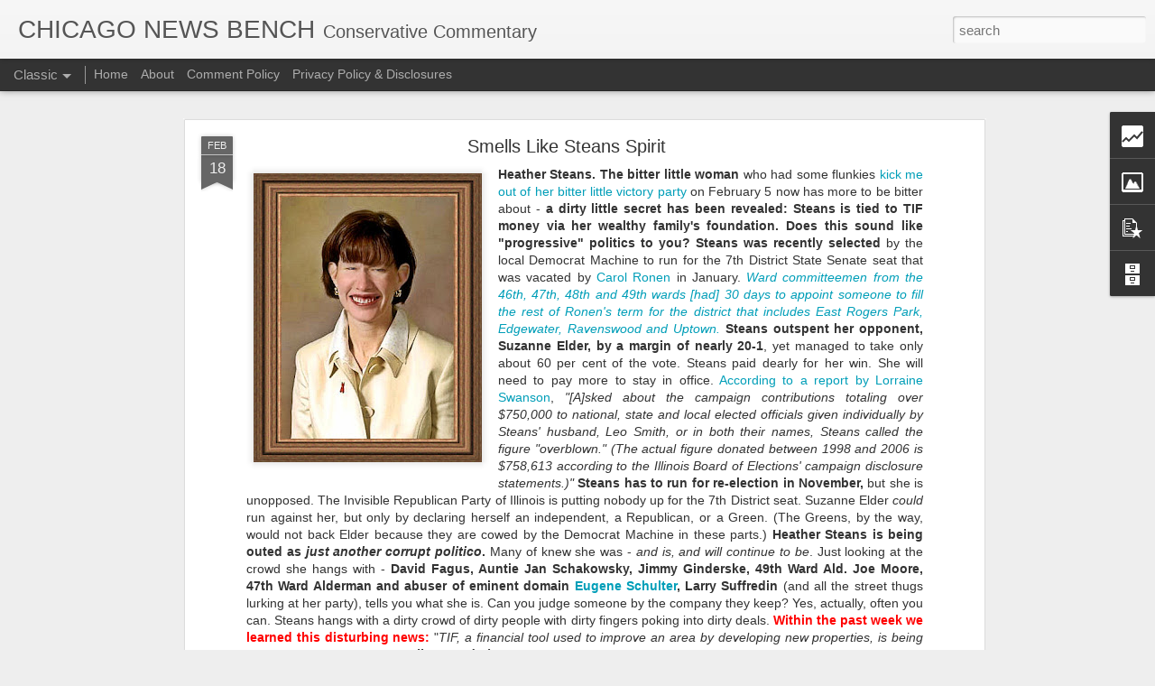

--- FILE ---
content_type: text/html; charset=UTF-8
request_url: https://rogersparkbench.blogspot.com/b/stats?style=BLACK_TRANSPARENT&timeRange=ALL_TIME&token=APq4FmC-zHJCfhbxKtEIyvYp_dJc6ROTki8tK4bQeRpve4o6MWKlZAQQpOcdBHF7RENRiJvNb5DK4gzgZ5r8Yp-X20kv9gvuUA&v=0&action=initial&widgetId=Stats1&responseType=js
body_size: -36
content:
{"total":2409125,"sparklineOptions":{"backgroundColor":{"fillOpacity":0.1,"fill":"#000000"},"series":[{"areaOpacity":0.3,"color":"#202020"}]},"sparklineData":[[0,85],[1,80],[2,49],[3,35],[4,28],[5,28],[6,16],[7,16],[8,18],[9,7],[10,16],[11,7],[12,19],[13,15],[14,11],[15,10],[16,24],[17,35],[18,39],[19,38],[20,55],[21,49],[22,34],[23,34],[24,55],[25,93],[26,99],[27,60],[28,47],[29,38]],"nextTickMs":257142}

--- FILE ---
content_type: text/html; charset=UTF-8
request_url: https://rogersparkbench.blogspot.com/b/stats?style=BLACK_TRANSPARENT&timeRange=ALL_TIME&token=APq4FmDD3fdHAjgeziGl24fHbyGKjD2JFIeQe1L-o9PcmxeeAoSKyqklhqr6OUW5qrut2-p5qpg04EY3D7QhrSQvBI4iGzcGgQ&v=0&action=initial&widgetId=Stats1&responseType=js
body_size: -39
content:
{"total":2409125,"sparklineOptions":{"backgroundColor":{"fillOpacity":0.1,"fill":"#000000"},"series":[{"areaOpacity":0.3,"color":"#202020"}]},"sparklineData":[[0,85],[1,80],[2,49],[3,35],[4,28],[5,28],[6,16],[7,16],[8,18],[9,7],[10,16],[11,7],[12,19],[13,15],[14,11],[15,10],[16,24],[17,35],[18,39],[19,38],[20,55],[21,49],[22,34],[23,34],[24,55],[25,93],[26,99],[27,60],[28,47],[29,38]],"nextTickMs":257142}

--- FILE ---
content_type: text/html; charset=UTF-8
request_url: https://www.blogger.com/video.g?token=AD6v5dy63C_lNCvsWJARi6fui54IvhsFLmPTpDII_5qlsHW_-t7qdpjQ7qV4-wrhqQ_apxkwR3OYTeCrS8k
body_size: 387
content:
<!DOCTYPE HTML PUBLIC "-//W3C//DTD HTML 4.01//EN" "http://www.w3.org/TR/html4/strict.dtd"><html dir="ltr"><head><style type="text/css">
        body,
        .main,
        #videocontainer,
        .thumbnail-holder,
        .play-button {
          background: black;
          height: 100vh;
          margin: 0;
          overflow: hidden;
          position: absolute;
          width: 100%;
        }

        #videocontainer.type-BLOGGER_UPLOADED .thumbnail-holder {
          background-size: contain;
        }

        .thumbnail-holder {
          background-repeat: no-repeat;
          background-position: center;
          z-index: 10;
        }

        .play-button {
          background: url('https://www.gstatic.com/images/icons/material/system/1x/play_arrow_white_48dp.png') rgba(0,0,0,0.1) no-repeat center;
          cursor: pointer;
          display: block;
          z-index: 20;
        }
      </style>
<script type="text/javascript">
        var VIDEO_CONFIG = {"thumbnail":"https://i9.ytimg.com/vi_blogger/ixN3PipWbKk/1.jpg?sqp=CO7lrssGGPDEAfqGspsBBgjAAhC0AQ&rs=AMzJL3nb0_mmHKng84aSjdblBIHQaOnEtw","iframe_id":"","allow_resize":false,"streams":[{"play_url":"https://rr5---sn-vgqsrn66.googlevideo.com/videoplayback?expire=1768694638&ei=7rJraeXLOdzt_tcP-MjwwAU&ip=18.219.124.152&id=8b13773e2a566ca9&itag=18&source=blogger&xpc=Egho7Zf3LnoBAQ%3D%3D&cps=3&met=1768665838,&mh=we&mm=31&mn=sn-vgqsrn66&ms=au&mv=m&mvi=5&pl=22&rms=au,au&susc=bl&eaua=J4u3jgVranU&mime=video/mp4&vprv=1&rqh=1&dur=60.418&lmt=1702333951489107&mt=1768665413&txp=1311224&sparams=expire,ei,ip,id,itag,source,xpc,susc,eaua,mime,vprv,rqh,dur,lmt&sig=AJfQdSswRAIgCLpsQiB8ECb1_LcoO1puSMeyhQFs2iUDdPGSrCeUijsCIDlkcmagC8i38poI7tgwYqmsxvlw3PTMwHsoCRpi0UNr&lsparams=cps,met,mh,mm,mn,ms,mv,mvi,pl,rms&lsig=APaTxxMwRAIgDQUNKjkIvfn68dh1qTm6vsX_44_NtYDxNDxUlUpuhjwCIEUQrh_sVKyiByA4uZNyx4SOrrpSlb094k2QFpjaanI5","format_id":18}]}
      </script></head>
<body><div class="main"><div id="videocontainer" class="type-BLOGGER_UPLOADED"><div class="thumbnail-holder"></div>
<div class="play-button"></div></div></div>
<script type="text/javascript" src="https://www.blogger.com/static/v1/jsbin/3245339219-video_compiled.js"></script>
</body></html>

--- FILE ---
content_type: text/javascript; charset=UTF-8
request_url: https://rogersparkbench.blogspot.com/?v=0&action=initial&widgetId=Stats1&responseType=js&xssi_token=AOuZoY6O2Sskncu49iCQewhAL20uxGD7dA%3A1768665836373
body_size: -14
content:
try {
_WidgetManager._HandleControllerResult('Stats1', 'initial',{'title': 'Visitor Count:', 'showGraphicalCounter': false, 'showAnimatedCounter': false, 'showSparkline': false, 'statsUrl': '//rogersparkbench.blogspot.com/b/stats?style\x3dBLACK_TRANSPARENT\x26timeRange\x3dALL_TIME\x26token\x3dAPq4FmDD3fdHAjgeziGl24fHbyGKjD2JFIeQe1L-o9PcmxeeAoSKyqklhqr6OUW5qrut2-p5qpg04EY3D7QhrSQvBI4iGzcGgQ'});
} catch (e) {
  if (typeof log != 'undefined') {
    log('HandleControllerResult failed: ' + e);
  }
}


--- FILE ---
content_type: text/javascript; charset=UTF-8
request_url: https://rogersparkbench.blogspot.com/?v=0&action=initial&widgetId=PopularPosts1&responseType=js&xssi_token=AOuZoY6O2Sskncu49iCQewhAL20uxGD7dA%3A1768665836373
body_size: 1519
content:
try {
_WidgetManager._HandleControllerResult('PopularPosts1', 'initial',{'title': 'PAST HITS', 'showSnippets': true, 'showThumbnails': false, 'thumbnailSize': 72, 'showAuthor': false, 'showDate': false, 'posts': [{'id': '3011040791498075964', 'title': 'Anderson Cooper Comes Out As Albino', 'href': 'https://rogersparkbench.blogspot.com/2012/07/anderson-cooper-admits-hes-albino-im.html', 'snippet': 'Anderson Cooper of CNN has come out of the closet to admit that he is an albino.  \x26quot;Pigment challenged, actually,\x26quot; Cooper said at a...', 'thumbnail': 'https://blogger.googleusercontent.com/img/b/R29vZ2xl/AVvXsEi16__Kcwycpdz_0MgoZf8YMhGQWcrGLlluiet4h8Q6ZyMLw_HhpQKmL5qdvgBuecNo-wRVGNmer7TMuSoVRRCeUAXPzsnRgPUEhRp9tGir-FZ_yFrzX-3u9J3PlHQ9XoSnjRwUwQ/s72-c/AndersonCooper_albino_2.png', 'featuredImage': 'https://blogger.googleusercontent.com/img/b/R29vZ2xl/AVvXsEi16__Kcwycpdz_0MgoZf8YMhGQWcrGLlluiet4h8Q6ZyMLw_HhpQKmL5qdvgBuecNo-wRVGNmer7TMuSoVRRCeUAXPzsnRgPUEhRp9tGir-FZ_yFrzX-3u9J3PlHQ9XoSnjRwUwQ/s640/AndersonCooper_albino_2.png'}, {'id': '3190838036142796320', 'title': 'How an Armed Assistant Principal Stopped a School Shooter', 'href': 'https://rogersparkbench.blogspot.com/2012/12/how-armed-asst-principal-stopped-school.html', 'snippet': '  Luke Woodham, 16, school shooter   Dec. 17, 2012 - The nightmarish school shooting in Newtown, CT last week reminds us \xa0that lives could h...', 'thumbnail': 'https://blogger.googleusercontent.com/img/b/R29vZ2xl/AVvXsEiZaUCyJURMEqfFHRFiNhharjke_B73cSFV5D5yH13Qpt1joOnHKe0DUWq36cx5-w3sYCO5n-PJDYABYAUkYcOFk0xx2l4rRAIcMfVGz1SuE8AVZ5taNfmi5UWWlcOQkqte5W9-/s72-c/Luke-Woodham.jpg', 'featuredImage': 'https://blogger.googleusercontent.com/img/b/R29vZ2xl/AVvXsEiZaUCyJURMEqfFHRFiNhharjke_B73cSFV5D5yH13Qpt1joOnHKe0DUWq36cx5-w3sYCO5n-PJDYABYAUkYcOFk0xx2l4rRAIcMfVGz1SuE8AVZ5taNfmi5UWWlcOQkqte5W9-/s320/Luke-Woodham.jpg'}, {'id': '3664521710779328634', 'title': 'What Everyone Missed About Kamala\x27s Doritos Quest', 'href': 'https://rogersparkbench.blogspot.com/2024/09/what-everyone-missed-about-kamalas.html', 'snippet': 'Many of us already know how fake Kamala Harris is.\xa0 She has a habit of reminding Americans of her fakeness with insincere statements and out...', 'thumbnail': 'https://blogger.googleusercontent.com/img/b/R29vZ2xl/AVvXsEiNt1nIANQl2ToupIuATdmo0Nhk0b6FArUqqSTXPQSoZtzGDZsrEcKBoeShxRyLAkJPGTaMoVj6R2Eyq1YTFD3jv7vFur8PBHe8EDaJ-QP48HkkN-CJJF030U4nIk0xetB3foUX98qcK3a0tcC8eDXDvvlr61W5sVXbb_XDmM0MgBY1cPHIVAiZqA/s72-w222-c-h320/nacho-cheese%202024.jpg', 'featuredImage': 'https://blogger.googleusercontent.com/img/b/R29vZ2xl/AVvXsEiNt1nIANQl2ToupIuATdmo0Nhk0b6FArUqqSTXPQSoZtzGDZsrEcKBoeShxRyLAkJPGTaMoVj6R2Eyq1YTFD3jv7vFur8PBHe8EDaJ-QP48HkkN-CJJF030U4nIk0xetB3foUX98qcK3a0tcC8eDXDvvlr61W5sVXbb_XDmM0MgBY1cPHIVAiZqA/w222-h320/nacho-cheese%202024.jpg'}, {'id': '6718795733033589377', 'title': 'Angry Black Man: \x22We Gonna Get You Outa Office, Bastard!\x22', 'href': 'https://rogersparkbench.blogspot.com/2012/05/angry-black-man-to-obama-we-gonna-get.html', 'snippet': '  This must scare the hell out of Liberals   May 12, 2012 - Elmer Thomas Williams, Jr. is a black man, and he\x26#39;s angry.  In fact, he\x26#39;...', 'thumbnail': 'https://blogger.googleusercontent.com/img/b/R29vZ2xl/AVvXsEgfwoyxAwwq9ov-_nWdLl43W0pegW_8rNmiLCjoFLvqz36rzT1GbiakJ9jTDnFTVc-zPJwS69-7-naniNLxB7RbTQnGcmkND1UvkB7f_sRi-wypG7wdrKFUScoKfoDiKBTGz72WdQ/s72-c/The-Angry-Black-Man.JPG', 'featuredImage': 'https://blogger.googleusercontent.com/img/b/R29vZ2xl/AVvXsEgfwoyxAwwq9ov-_nWdLl43W0pegW_8rNmiLCjoFLvqz36rzT1GbiakJ9jTDnFTVc-zPJwS69-7-naniNLxB7RbTQnGcmkND1UvkB7f_sRi-wypG7wdrKFUScoKfoDiKBTGz72WdQ/s1600/The-Angry-Black-Man.JPG'}, {'id': '6738542982288477704', 'title': 'Neal Boortz\x27s Fake Commencement Speech', 'href': 'https://rogersparkbench.blogspot.com/2012/05/neal-boortzs-fake-commencement-speech.html', 'snippet': '  Neal Boortz Faux Commencement Speech   Conservative radio talk show host Neal Boortz does not mince words, but some of his words have been...', 'thumbnail': 'https://blogger.googleusercontent.com/img/b/R29vZ2xl/AVvXsEgMKZNAvuHpO8prXWCQHmJ4jqpzsTCFiu08v7VZrdIFBnUUD84Z05DwzQp7FB5uqX6A1yftwr5dk0PR19TO-CJuzkWV2Qzi8BtHD761etoHNsCrwBVtUSG6NBmj6wCtjze9iEfZpQ/s72-c/Boortz+Faux+Commencement+Speech.JPG', 'featuredImage': 'https://blogger.googleusercontent.com/img/b/R29vZ2xl/AVvXsEgMKZNAvuHpO8prXWCQHmJ4jqpzsTCFiu08v7VZrdIFBnUUD84Z05DwzQp7FB5uqX6A1yftwr5dk0PR19TO-CJuzkWV2Qzi8BtHD761etoHNsCrwBVtUSG6NBmj6wCtjze9iEfZpQ/s320/Boortz+Faux+Commencement+Speech.JPG'}]});
} catch (e) {
  if (typeof log != 'undefined') {
    log('HandleControllerResult failed: ' + e);
  }
}


--- FILE ---
content_type: text/javascript; charset=UTF-8
request_url: https://rogersparkbench.blogspot.com/?v=0&action=initial&widgetId=Stats1&responseType=js&xssi_token=AOuZoY6O2Sskncu49iCQewhAL20uxGD7dA%3A1768665836373
body_size: 67
content:
try {
_WidgetManager._HandleControllerResult('Stats1', 'initial',{'title': 'Visitor Count:', 'showGraphicalCounter': false, 'showAnimatedCounter': false, 'showSparkline': false, 'statsUrl': '//rogersparkbench.blogspot.com/b/stats?style\x3dBLACK_TRANSPARENT\x26timeRange\x3dALL_TIME\x26token\x3dAPq4FmC-zHJCfhbxKtEIyvYp_dJc6ROTki8tK4bQeRpve4o6MWKlZAQQpOcdBHF7RENRiJvNb5DK4gzgZ5r8Yp-X20kv9gvuUA'});
} catch (e) {
  if (typeof log != 'undefined') {
    log('HandleControllerResult failed: ' + e);
  }
}


--- FILE ---
content_type: text/javascript; charset=UTF-8
request_url: https://rogersparkbench.blogspot.com/?v=0&action=initial&widgetId=PopularPosts1&responseType=js&xssi_token=AOuZoY6O2Sskncu49iCQewhAL20uxGD7dA%3A1768665836373
body_size: 1523
content:
try {
_WidgetManager._HandleControllerResult('PopularPosts1', 'initial',{'title': 'PAST HITS', 'showSnippets': true, 'showThumbnails': false, 'thumbnailSize': 72, 'showAuthor': false, 'showDate': false, 'posts': [{'id': '3011040791498075964', 'title': 'Anderson Cooper Comes Out As Albino', 'href': 'https://rogersparkbench.blogspot.com/2012/07/anderson-cooper-admits-hes-albino-im.html', 'snippet': 'Anderson Cooper of CNN has come out of the closet to admit that he is an albino.  \x26quot;Pigment challenged, actually,\x26quot; Cooper said at a...', 'thumbnail': 'https://blogger.googleusercontent.com/img/b/R29vZ2xl/AVvXsEi16__Kcwycpdz_0MgoZf8YMhGQWcrGLlluiet4h8Q6ZyMLw_HhpQKmL5qdvgBuecNo-wRVGNmer7TMuSoVRRCeUAXPzsnRgPUEhRp9tGir-FZ_yFrzX-3u9J3PlHQ9XoSnjRwUwQ/s72-c/AndersonCooper_albino_2.png', 'featuredImage': 'https://blogger.googleusercontent.com/img/b/R29vZ2xl/AVvXsEi16__Kcwycpdz_0MgoZf8YMhGQWcrGLlluiet4h8Q6ZyMLw_HhpQKmL5qdvgBuecNo-wRVGNmer7TMuSoVRRCeUAXPzsnRgPUEhRp9tGir-FZ_yFrzX-3u9J3PlHQ9XoSnjRwUwQ/s640/AndersonCooper_albino_2.png'}, {'id': '3190838036142796320', 'title': 'How an Armed Assistant Principal Stopped a School Shooter', 'href': 'https://rogersparkbench.blogspot.com/2012/12/how-armed-asst-principal-stopped-school.html', 'snippet': '  Luke Woodham, 16, school shooter   Dec. 17, 2012 - The nightmarish school shooting in Newtown, CT last week reminds us \xa0that lives could h...', 'thumbnail': 'https://blogger.googleusercontent.com/img/b/R29vZ2xl/AVvXsEiZaUCyJURMEqfFHRFiNhharjke_B73cSFV5D5yH13Qpt1joOnHKe0DUWq36cx5-w3sYCO5n-PJDYABYAUkYcOFk0xx2l4rRAIcMfVGz1SuE8AVZ5taNfmi5UWWlcOQkqte5W9-/s72-c/Luke-Woodham.jpg', 'featuredImage': 'https://blogger.googleusercontent.com/img/b/R29vZ2xl/AVvXsEiZaUCyJURMEqfFHRFiNhharjke_B73cSFV5D5yH13Qpt1joOnHKe0DUWq36cx5-w3sYCO5n-PJDYABYAUkYcOFk0xx2l4rRAIcMfVGz1SuE8AVZ5taNfmi5UWWlcOQkqte5W9-/s320/Luke-Woodham.jpg'}, {'id': '3664521710779328634', 'title': 'What Everyone Missed About Kamala\x27s Doritos Quest', 'href': 'https://rogersparkbench.blogspot.com/2024/09/what-everyone-missed-about-kamalas.html', 'snippet': 'Many of us already know how fake Kamala Harris is.\xa0 She has a habit of reminding Americans of her fakeness with insincere statements and out...', 'thumbnail': 'https://blogger.googleusercontent.com/img/b/R29vZ2xl/AVvXsEiNt1nIANQl2ToupIuATdmo0Nhk0b6FArUqqSTXPQSoZtzGDZsrEcKBoeShxRyLAkJPGTaMoVj6R2Eyq1YTFD3jv7vFur8PBHe8EDaJ-QP48HkkN-CJJF030U4nIk0xetB3foUX98qcK3a0tcC8eDXDvvlr61W5sVXbb_XDmM0MgBY1cPHIVAiZqA/s72-w222-c-h320/nacho-cheese%202024.jpg', 'featuredImage': 'https://blogger.googleusercontent.com/img/b/R29vZ2xl/AVvXsEiNt1nIANQl2ToupIuATdmo0Nhk0b6FArUqqSTXPQSoZtzGDZsrEcKBoeShxRyLAkJPGTaMoVj6R2Eyq1YTFD3jv7vFur8PBHe8EDaJ-QP48HkkN-CJJF030U4nIk0xetB3foUX98qcK3a0tcC8eDXDvvlr61W5sVXbb_XDmM0MgBY1cPHIVAiZqA/w222-h320/nacho-cheese%202024.jpg'}, {'id': '6718795733033589377', 'title': 'Angry Black Man: \x22We Gonna Get You Outa Office, Bastard!\x22', 'href': 'https://rogersparkbench.blogspot.com/2012/05/angry-black-man-to-obama-we-gonna-get.html', 'snippet': '  This must scare the hell out of Liberals   May 12, 2012 - Elmer Thomas Williams, Jr. is a black man, and he\x26#39;s angry.  In fact, he\x26#39;...', 'thumbnail': 'https://blogger.googleusercontent.com/img/b/R29vZ2xl/AVvXsEgfwoyxAwwq9ov-_nWdLl43W0pegW_8rNmiLCjoFLvqz36rzT1GbiakJ9jTDnFTVc-zPJwS69-7-naniNLxB7RbTQnGcmkND1UvkB7f_sRi-wypG7wdrKFUScoKfoDiKBTGz72WdQ/s72-c/The-Angry-Black-Man.JPG', 'featuredImage': 'https://blogger.googleusercontent.com/img/b/R29vZ2xl/AVvXsEgfwoyxAwwq9ov-_nWdLl43W0pegW_8rNmiLCjoFLvqz36rzT1GbiakJ9jTDnFTVc-zPJwS69-7-naniNLxB7RbTQnGcmkND1UvkB7f_sRi-wypG7wdrKFUScoKfoDiKBTGz72WdQ/s1600/The-Angry-Black-Man.JPG'}, {'id': '6738542982288477704', 'title': 'Neal Boortz\x27s Fake Commencement Speech', 'href': 'https://rogersparkbench.blogspot.com/2012/05/neal-boortzs-fake-commencement-speech.html', 'snippet': '  Neal Boortz Faux Commencement Speech   Conservative radio talk show host Neal Boortz does not mince words, but some of his words have been...', 'thumbnail': 'https://blogger.googleusercontent.com/img/b/R29vZ2xl/AVvXsEgMKZNAvuHpO8prXWCQHmJ4jqpzsTCFiu08v7VZrdIFBnUUD84Z05DwzQp7FB5uqX6A1yftwr5dk0PR19TO-CJuzkWV2Qzi8BtHD761etoHNsCrwBVtUSG6NBmj6wCtjze9iEfZpQ/s72-c/Boortz+Faux+Commencement+Speech.JPG', 'featuredImage': 'https://blogger.googleusercontent.com/img/b/R29vZ2xl/AVvXsEgMKZNAvuHpO8prXWCQHmJ4jqpzsTCFiu08v7VZrdIFBnUUD84Z05DwzQp7FB5uqX6A1yftwr5dk0PR19TO-CJuzkWV2Qzi8BtHD761etoHNsCrwBVtUSG6NBmj6wCtjze9iEfZpQ/s320/Boortz+Faux+Commencement+Speech.JPG'}]});
} catch (e) {
  if (typeof log != 'undefined') {
    log('HandleControllerResult failed: ' + e);
  }
}


--- FILE ---
content_type: text/javascript; charset=UTF-8
request_url: https://rogersparkbench.blogspot.com/?v=0&action=initial&widgetId=Image2&responseType=js&xssi_token=AOuZoY6O2Sskncu49iCQewhAL20uxGD7dA%3A1768665836373
body_size: 89
content:
try {
_WidgetManager._HandleControllerResult('Image2', 'initial',{'title': 'FOLLOW CNB on BLUESKY', 'width': 312, 'height': 311, 'sourceUrl': 'https://blogger.googleusercontent.com/img/a/AVvXsEg5iJUSogMxcHggxcwtMHTVBjL64YuAa-oEnpy6KbJNrn2Scmp6HcNpT1yhJ_Ms2SNM3Ha7lcda7DkUyGPjujzwU1Q_XYLrdPw5BvtFgsW_BqSxITSXGL6USg_-RRaAOzJbhT5O50ONVieHHqO4Mfc_NiA36kxf7jeb8zNeEynqSDRtgOa2CSs3zA\x3ds312', 'caption': '', 'link': 'https://bsky.app/profile/chicagonewsbench.bsky.social', 'shrinkToFit': true, 'sectionWidth': 312});
} catch (e) {
  if (typeof log != 'undefined') {
    log('HandleControllerResult failed: ' + e);
  }
}


--- FILE ---
content_type: text/javascript; charset=UTF-8
request_url: https://rogersparkbench.blogspot.com/?v=0&action=initial&widgetId=Image2&responseType=js&xssi_token=AOuZoY6O2Sskncu49iCQewhAL20uxGD7dA%3A1768665836373
body_size: 85
content:
try {
_WidgetManager._HandleControllerResult('Image2', 'initial',{'title': 'FOLLOW CNB on BLUESKY', 'width': 312, 'height': 311, 'sourceUrl': 'https://blogger.googleusercontent.com/img/a/AVvXsEg5iJUSogMxcHggxcwtMHTVBjL64YuAa-oEnpy6KbJNrn2Scmp6HcNpT1yhJ_Ms2SNM3Ha7lcda7DkUyGPjujzwU1Q_XYLrdPw5BvtFgsW_BqSxITSXGL6USg_-RRaAOzJbhT5O50ONVieHHqO4Mfc_NiA36kxf7jeb8zNeEynqSDRtgOa2CSs3zA\x3ds312', 'caption': '', 'link': 'https://bsky.app/profile/chicagonewsbench.bsky.social', 'shrinkToFit': true, 'sectionWidth': 312});
} catch (e) {
  if (typeof log != 'undefined') {
    log('HandleControllerResult failed: ' + e);
  }
}
